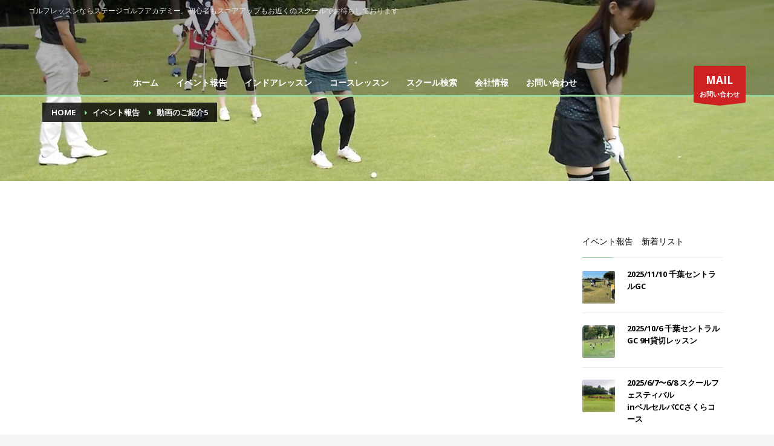

--- FILE ---
content_type: text/html; charset=UTF-8
request_url: https://sga.jp/2899/
body_size: 65393
content:
<!DOCTYPE html>
<html lang="ja">
<head>
<meta charset="UTF-8"/>
<meta name="twitter:widgets:csp" content="on"/>
<link rel="profile" href="http://gmpg.org/xfn/11"/>
<link rel="pingback" href="https://sga.jp/sga_wpweb/xmlrpc.php"/>
<title>動画のご紹介5 &#8211; SGA</title>
<meta name='robots' content='max-image-preview:large' />
<style>img:is([sizes="auto" i], [sizes^="auto," i]) { contain-intrinsic-size: 3000px 1500px }</style>
<link rel='dns-prefetch' href='//fonts.googleapis.com' />
<link rel="alternate" type="application/rss+xml" title="SGA &raquo; フィード" href="https://sga.jp/feed/" />
<link rel="alternate" type="application/rss+xml" title="SGA &raquo; コメントフィード" href="https://sga.jp/comments/feed/" />
<script type="text/javascript">
/* <![CDATA[ */
window._wpemojiSettings = {"baseUrl":"https:\/\/s.w.org\/images\/core\/emoji\/16.0.1\/72x72\/","ext":".png","svgUrl":"https:\/\/s.w.org\/images\/core\/emoji\/16.0.1\/svg\/","svgExt":".svg","source":{"concatemoji":"https:\/\/sga.jp\/sga_wpweb\/wp-includes\/js\/wp-emoji-release.min.js?ver=6.8.3"}};
/*! This file is auto-generated */
!function(s,n){var o,i,e;function c(e){try{var t={supportTests:e,timestamp:(new Date).valueOf()};sessionStorage.setItem(o,JSON.stringify(t))}catch(e){}}function p(e,t,n){e.clearRect(0,0,e.canvas.width,e.canvas.height),e.fillText(t,0,0);var t=new Uint32Array(e.getImageData(0,0,e.canvas.width,e.canvas.height).data),a=(e.clearRect(0,0,e.canvas.width,e.canvas.height),e.fillText(n,0,0),new Uint32Array(e.getImageData(0,0,e.canvas.width,e.canvas.height).data));return t.every(function(e,t){return e===a[t]})}function u(e,t){e.clearRect(0,0,e.canvas.width,e.canvas.height),e.fillText(t,0,0);for(var n=e.getImageData(16,16,1,1),a=0;a<n.data.length;a++)if(0!==n.data[a])return!1;return!0}function f(e,t,n,a){switch(t){case"flag":return n(e,"\ud83c\udff3\ufe0f\u200d\u26a7\ufe0f","\ud83c\udff3\ufe0f\u200b\u26a7\ufe0f")?!1:!n(e,"\ud83c\udde8\ud83c\uddf6","\ud83c\udde8\u200b\ud83c\uddf6")&&!n(e,"\ud83c\udff4\udb40\udc67\udb40\udc62\udb40\udc65\udb40\udc6e\udb40\udc67\udb40\udc7f","\ud83c\udff4\u200b\udb40\udc67\u200b\udb40\udc62\u200b\udb40\udc65\u200b\udb40\udc6e\u200b\udb40\udc67\u200b\udb40\udc7f");case"emoji":return!a(e,"\ud83e\udedf")}return!1}function g(e,t,n,a){var r="undefined"!=typeof WorkerGlobalScope&&self instanceof WorkerGlobalScope?new OffscreenCanvas(300,150):s.createElement("canvas"),o=r.getContext("2d",{willReadFrequently:!0}),i=(o.textBaseline="top",o.font="600 32px Arial",{});return e.forEach(function(e){i[e]=t(o,e,n,a)}),i}function t(e){var t=s.createElement("script");t.src=e,t.defer=!0,s.head.appendChild(t)}"undefined"!=typeof Promise&&(o="wpEmojiSettingsSupports",i=["flag","emoji"],n.supports={everything:!0,everythingExceptFlag:!0},e=new Promise(function(e){s.addEventListener("DOMContentLoaded",e,{once:!0})}),new Promise(function(t){var n=function(){try{var e=JSON.parse(sessionStorage.getItem(o));if("object"==typeof e&&"number"==typeof e.timestamp&&(new Date).valueOf()<e.timestamp+604800&&"object"==typeof e.supportTests)return e.supportTests}catch(e){}return null}();if(!n){if("undefined"!=typeof Worker&&"undefined"!=typeof OffscreenCanvas&&"undefined"!=typeof URL&&URL.createObjectURL&&"undefined"!=typeof Blob)try{var e="postMessage("+g.toString()+"("+[JSON.stringify(i),f.toString(),p.toString(),u.toString()].join(",")+"));",a=new Blob([e],{type:"text/javascript"}),r=new Worker(URL.createObjectURL(a),{name:"wpTestEmojiSupports"});return void(r.onmessage=function(e){c(n=e.data),r.terminate(),t(n)})}catch(e){}c(n=g(i,f,p,u))}t(n)}).then(function(e){for(var t in e)n.supports[t]=e[t],n.supports.everything=n.supports.everything&&n.supports[t],"flag"!==t&&(n.supports.everythingExceptFlag=n.supports.everythingExceptFlag&&n.supports[t]);n.supports.everythingExceptFlag=n.supports.everythingExceptFlag&&!n.supports.flag,n.DOMReady=!1,n.readyCallback=function(){n.DOMReady=!0}}).then(function(){return e}).then(function(){var e;n.supports.everything||(n.readyCallback(),(e=n.source||{}).concatemoji?t(e.concatemoji):e.wpemoji&&e.twemoji&&(t(e.twemoji),t(e.wpemoji)))}))}((window,document),window._wpemojiSettings);
/* ]]> */
</script>
<link rel='stylesheet' id='zn_all_g_fonts-css' href='//fonts.googleapis.com/css?family=Dosis%3A300%2Cregular%2C700%7COpen+Sans%3A300%2Cregular%2C700&#038;ver=6.8.3' type='text/css' media='all' />
<style id='wp-emoji-styles-inline-css' type='text/css'>
img.wp-smiley, img.emoji {
display: inline !important;
border: none !important;
box-shadow: none !important;
height: 1em !important;
width: 1em !important;
margin: 0 0.07em !important;
vertical-align: -0.1em !important;
background: none !important;
padding: 0 !important;
}
</style>
<!-- <link rel='stylesheet' id='wp-block-library-css' href='https://sga.jp/sga_wpweb/wp-includes/css/dist/block-library/style.min.css?ver=6.8.3' type='text/css' media='all' /> -->
<link rel="stylesheet" type="text/css" href="//sga.jp/sga_wpweb/wp-content/cache/wpfc-minified/ln569o1k/e7pno.css" media="all"/>
<style id='classic-theme-styles-inline-css' type='text/css'>
/*! This file is auto-generated */
.wp-block-button__link{color:#fff;background-color:#32373c;border-radius:9999px;box-shadow:none;text-decoration:none;padding:calc(.667em + 2px) calc(1.333em + 2px);font-size:1.125em}.wp-block-file__button{background:#32373c;color:#fff;text-decoration:none}
</style>
<style id='global-styles-inline-css' type='text/css'>
:root{--wp--preset--aspect-ratio--square: 1;--wp--preset--aspect-ratio--4-3: 4/3;--wp--preset--aspect-ratio--3-4: 3/4;--wp--preset--aspect-ratio--3-2: 3/2;--wp--preset--aspect-ratio--2-3: 2/3;--wp--preset--aspect-ratio--16-9: 16/9;--wp--preset--aspect-ratio--9-16: 9/16;--wp--preset--color--black: #000000;--wp--preset--color--cyan-bluish-gray: #abb8c3;--wp--preset--color--white: #ffffff;--wp--preset--color--pale-pink: #f78da7;--wp--preset--color--vivid-red: #cf2e2e;--wp--preset--color--luminous-vivid-orange: #ff6900;--wp--preset--color--luminous-vivid-amber: #fcb900;--wp--preset--color--light-green-cyan: #7bdcb5;--wp--preset--color--vivid-green-cyan: #00d084;--wp--preset--color--pale-cyan-blue: #8ed1fc;--wp--preset--color--vivid-cyan-blue: #0693e3;--wp--preset--color--vivid-purple: #9b51e0;--wp--preset--gradient--vivid-cyan-blue-to-vivid-purple: linear-gradient(135deg,rgba(6,147,227,1) 0%,rgb(155,81,224) 100%);--wp--preset--gradient--light-green-cyan-to-vivid-green-cyan: linear-gradient(135deg,rgb(122,220,180) 0%,rgb(0,208,130) 100%);--wp--preset--gradient--luminous-vivid-amber-to-luminous-vivid-orange: linear-gradient(135deg,rgba(252,185,0,1) 0%,rgba(255,105,0,1) 100%);--wp--preset--gradient--luminous-vivid-orange-to-vivid-red: linear-gradient(135deg,rgba(255,105,0,1) 0%,rgb(207,46,46) 100%);--wp--preset--gradient--very-light-gray-to-cyan-bluish-gray: linear-gradient(135deg,rgb(238,238,238) 0%,rgb(169,184,195) 100%);--wp--preset--gradient--cool-to-warm-spectrum: linear-gradient(135deg,rgb(74,234,220) 0%,rgb(151,120,209) 20%,rgb(207,42,186) 40%,rgb(238,44,130) 60%,rgb(251,105,98) 80%,rgb(254,248,76) 100%);--wp--preset--gradient--blush-light-purple: linear-gradient(135deg,rgb(255,206,236) 0%,rgb(152,150,240) 100%);--wp--preset--gradient--blush-bordeaux: linear-gradient(135deg,rgb(254,205,165) 0%,rgb(254,45,45) 50%,rgb(107,0,62) 100%);--wp--preset--gradient--luminous-dusk: linear-gradient(135deg,rgb(255,203,112) 0%,rgb(199,81,192) 50%,rgb(65,88,208) 100%);--wp--preset--gradient--pale-ocean: linear-gradient(135deg,rgb(255,245,203) 0%,rgb(182,227,212) 50%,rgb(51,167,181) 100%);--wp--preset--gradient--electric-grass: linear-gradient(135deg,rgb(202,248,128) 0%,rgb(113,206,126) 100%);--wp--preset--gradient--midnight: linear-gradient(135deg,rgb(2,3,129) 0%,rgb(40,116,252) 100%);--wp--preset--font-size--small: 13px;--wp--preset--font-size--medium: 20px;--wp--preset--font-size--large: 36px;--wp--preset--font-size--x-large: 42px;--wp--preset--spacing--20: 0.44rem;--wp--preset--spacing--30: 0.67rem;--wp--preset--spacing--40: 1rem;--wp--preset--spacing--50: 1.5rem;--wp--preset--spacing--60: 2.25rem;--wp--preset--spacing--70: 3.38rem;--wp--preset--spacing--80: 5.06rem;--wp--preset--shadow--natural: 6px 6px 9px rgba(0, 0, 0, 0.2);--wp--preset--shadow--deep: 12px 12px 50px rgba(0, 0, 0, 0.4);--wp--preset--shadow--sharp: 6px 6px 0px rgba(0, 0, 0, 0.2);--wp--preset--shadow--outlined: 6px 6px 0px -3px rgba(255, 255, 255, 1), 6px 6px rgba(0, 0, 0, 1);--wp--preset--shadow--crisp: 6px 6px 0px rgba(0, 0, 0, 1);}:where(.is-layout-flex){gap: 0.5em;}:where(.is-layout-grid){gap: 0.5em;}body .is-layout-flex{display: flex;}.is-layout-flex{flex-wrap: wrap;align-items: center;}.is-layout-flex > :is(*, div){margin: 0;}body .is-layout-grid{display: grid;}.is-layout-grid > :is(*, div){margin: 0;}:where(.wp-block-columns.is-layout-flex){gap: 2em;}:where(.wp-block-columns.is-layout-grid){gap: 2em;}:where(.wp-block-post-template.is-layout-flex){gap: 1.25em;}:where(.wp-block-post-template.is-layout-grid){gap: 1.25em;}.has-black-color{color: var(--wp--preset--color--black) !important;}.has-cyan-bluish-gray-color{color: var(--wp--preset--color--cyan-bluish-gray) !important;}.has-white-color{color: var(--wp--preset--color--white) !important;}.has-pale-pink-color{color: var(--wp--preset--color--pale-pink) !important;}.has-vivid-red-color{color: var(--wp--preset--color--vivid-red) !important;}.has-luminous-vivid-orange-color{color: var(--wp--preset--color--luminous-vivid-orange) !important;}.has-luminous-vivid-amber-color{color: var(--wp--preset--color--luminous-vivid-amber) !important;}.has-light-green-cyan-color{color: var(--wp--preset--color--light-green-cyan) !important;}.has-vivid-green-cyan-color{color: var(--wp--preset--color--vivid-green-cyan) !important;}.has-pale-cyan-blue-color{color: var(--wp--preset--color--pale-cyan-blue) !important;}.has-vivid-cyan-blue-color{color: var(--wp--preset--color--vivid-cyan-blue) !important;}.has-vivid-purple-color{color: var(--wp--preset--color--vivid-purple) !important;}.has-black-background-color{background-color: var(--wp--preset--color--black) !important;}.has-cyan-bluish-gray-background-color{background-color: var(--wp--preset--color--cyan-bluish-gray) !important;}.has-white-background-color{background-color: var(--wp--preset--color--white) !important;}.has-pale-pink-background-color{background-color: var(--wp--preset--color--pale-pink) !important;}.has-vivid-red-background-color{background-color: var(--wp--preset--color--vivid-red) !important;}.has-luminous-vivid-orange-background-color{background-color: var(--wp--preset--color--luminous-vivid-orange) !important;}.has-luminous-vivid-amber-background-color{background-color: var(--wp--preset--color--luminous-vivid-amber) !important;}.has-light-green-cyan-background-color{background-color: var(--wp--preset--color--light-green-cyan) !important;}.has-vivid-green-cyan-background-color{background-color: var(--wp--preset--color--vivid-green-cyan) !important;}.has-pale-cyan-blue-background-color{background-color: var(--wp--preset--color--pale-cyan-blue) !important;}.has-vivid-cyan-blue-background-color{background-color: var(--wp--preset--color--vivid-cyan-blue) !important;}.has-vivid-purple-background-color{background-color: var(--wp--preset--color--vivid-purple) !important;}.has-black-border-color{border-color: var(--wp--preset--color--black) !important;}.has-cyan-bluish-gray-border-color{border-color: var(--wp--preset--color--cyan-bluish-gray) !important;}.has-white-border-color{border-color: var(--wp--preset--color--white) !important;}.has-pale-pink-border-color{border-color: var(--wp--preset--color--pale-pink) !important;}.has-vivid-red-border-color{border-color: var(--wp--preset--color--vivid-red) !important;}.has-luminous-vivid-orange-border-color{border-color: var(--wp--preset--color--luminous-vivid-orange) !important;}.has-luminous-vivid-amber-border-color{border-color: var(--wp--preset--color--luminous-vivid-amber) !important;}.has-light-green-cyan-border-color{border-color: var(--wp--preset--color--light-green-cyan) !important;}.has-vivid-green-cyan-border-color{border-color: var(--wp--preset--color--vivid-green-cyan) !important;}.has-pale-cyan-blue-border-color{border-color: var(--wp--preset--color--pale-cyan-blue) !important;}.has-vivid-cyan-blue-border-color{border-color: var(--wp--preset--color--vivid-cyan-blue) !important;}.has-vivid-purple-border-color{border-color: var(--wp--preset--color--vivid-purple) !important;}.has-vivid-cyan-blue-to-vivid-purple-gradient-background{background: var(--wp--preset--gradient--vivid-cyan-blue-to-vivid-purple) !important;}.has-light-green-cyan-to-vivid-green-cyan-gradient-background{background: var(--wp--preset--gradient--light-green-cyan-to-vivid-green-cyan) !important;}.has-luminous-vivid-amber-to-luminous-vivid-orange-gradient-background{background: var(--wp--preset--gradient--luminous-vivid-amber-to-luminous-vivid-orange) !important;}.has-luminous-vivid-orange-to-vivid-red-gradient-background{background: var(--wp--preset--gradient--luminous-vivid-orange-to-vivid-red) !important;}.has-very-light-gray-to-cyan-bluish-gray-gradient-background{background: var(--wp--preset--gradient--very-light-gray-to-cyan-bluish-gray) !important;}.has-cool-to-warm-spectrum-gradient-background{background: var(--wp--preset--gradient--cool-to-warm-spectrum) !important;}.has-blush-light-purple-gradient-background{background: var(--wp--preset--gradient--blush-light-purple) !important;}.has-blush-bordeaux-gradient-background{background: var(--wp--preset--gradient--blush-bordeaux) !important;}.has-luminous-dusk-gradient-background{background: var(--wp--preset--gradient--luminous-dusk) !important;}.has-pale-ocean-gradient-background{background: var(--wp--preset--gradient--pale-ocean) !important;}.has-electric-grass-gradient-background{background: var(--wp--preset--gradient--electric-grass) !important;}.has-midnight-gradient-background{background: var(--wp--preset--gradient--midnight) !important;}.has-small-font-size{font-size: var(--wp--preset--font-size--small) !important;}.has-medium-font-size{font-size: var(--wp--preset--font-size--medium) !important;}.has-large-font-size{font-size: var(--wp--preset--font-size--large) !important;}.has-x-large-font-size{font-size: var(--wp--preset--font-size--x-large) !important;}
:where(.wp-block-post-template.is-layout-flex){gap: 1.25em;}:where(.wp-block-post-template.is-layout-grid){gap: 1.25em;}
:where(.wp-block-columns.is-layout-flex){gap: 2em;}:where(.wp-block-columns.is-layout-grid){gap: 2em;}
:root :where(.wp-block-pullquote){font-size: 1.5em;line-height: 1.6;}
</style>
<!-- <link rel='stylesheet' id='kallyas-styles-css' href='https://sga.jp/sga_wpweb/wp-content/themes/kallyas/style.css?ver=4.21.0' type='text/css' media='all' /> -->
<!-- <link rel='stylesheet' id='th-bootstrap-styles-css' href='https://sga.jp/sga_wpweb/wp-content/themes/kallyas/css/bootstrap.min.css?ver=4.21.0' type='text/css' media='all' /> -->
<!-- <link rel='stylesheet' id='th-theme-template-styles-css' href='https://sga.jp/sga_wpweb/wp-content/themes/kallyas/css/template.min.css?ver=4.21.0' type='text/css' media='all' /> -->
<!-- <link rel='stylesheet' id='zion-frontend-css' href='https://sga.jp/sga_wpweb/wp-content/themes/kallyas/framework/zion-builder/assets/css/znb_frontend.css?ver=1.2.1' type='text/css' media='all' /> -->
<!-- <link rel='stylesheet' id='2899-layout.css-css' href='https://sga.jp/sga_wpweb/wp-content/uploads/zion-builder/cache/2899-layout.css?ver=daef11846e994bc1ae8acfeb55d37d73' type='text/css' media='all' /> -->
<!-- <link rel='stylesheet' id='kallyas-child-css' href='https://sga.jp/sga_wpweb/wp-content/themes/kallyas-child/style.css?ver=4.21.0' type='text/css' media='all' /> -->
<!-- <link rel='stylesheet' id='kallyas-addon-nav-overlay-css-css' href='https://sga.jp/sga_wpweb/wp-content/plugins/kallyas-addon-nav-overlay/assets/styles.min.css?ver=1.0.10' type='text/css' media='all' /> -->
<link rel="stylesheet" type="text/css" href="//sga.jp/sga_wpweb/wp-content/cache/wpfc-minified/8bcfx7d5/e7vsl.css" media="all"/>
<!-- <link rel='stylesheet' id='th-theme-print-stylesheet-css' href='https://sga.jp/sga_wpweb/wp-content/themes/kallyas/css/print.css?ver=4.21.0' type='text/css' media='print' /> -->
<link rel="stylesheet" type="text/css" href="//sga.jp/sga_wpweb/wp-content/cache/wpfc-minified/eh2sr6u5/e7pno.css" media="print"/>
<!-- <link rel='stylesheet' id='th-theme-options-styles-css' href='//sga.jp/sga_wpweb/wp-content/uploads/zn_dynamic.css?ver=1743506302' type='text/css' media='all' /> -->
<link rel="stylesheet" type="text/css" href="//sga.jp/sga_wpweb/wp-content/cache/wpfc-minified/m9kcs3dt/e7pno.css" media="all"/>
<script src='//sga.jp/sga_wpweb/wp-content/cache/wpfc-minified/1bvhjy2k/e7pno.js' type="text/javascript"></script>
<!-- <script type="text/javascript" src="https://sga.jp/sga_wpweb/wp-includes/js/jquery/jquery.min.js?ver=3.7.1" id="jquery-core-js"></script> -->
<!-- <script type="text/javascript" src="https://sga.jp/sga_wpweb/wp-includes/js/jquery/jquery-migrate.min.js?ver=3.4.1" id="jquery-migrate-js"></script> -->
<link rel="https://api.w.org/" href="https://sga.jp/wp-json/" /><link rel="alternate" title="JSON" type="application/json" href="https://sga.jp/wp-json/wp/v2/posts/2899" /><link rel="EditURI" type="application/rsd+xml" title="RSD" href="https://sga.jp/sga_wpweb/xmlrpc.php?rsd" />
<meta name="generator" content="WordPress 6.8.3" />
<link rel="canonical" href="https://sga.jp/2899/" />
<link rel='shortlink' href='https://sga.jp/?p=2899' />
<link rel="alternate" title="oEmbed (JSON)" type="application/json+oembed" href="https://sga.jp/wp-json/oembed/1.0/embed?url=https%3A%2F%2Fsga.jp%2F2899%2F" />
<link rel="alternate" title="oEmbed (XML)" type="text/xml+oembed" href="https://sga.jp/wp-json/oembed/1.0/embed?url=https%3A%2F%2Fsga.jp%2F2899%2F&#038;format=xml" />
<meta name="theme-color"
content="#9bd7a2">
<meta name="viewport" content="width=device-width, initial-scale=1, maximum-scale=1"/>
<!--[if lte IE 8]>
<script type="text/javascript">
var $buoop = {
vs: {i: 10, f: 25, o: 12.1, s: 7, n: 9}
};
$buoop.ol = window.onload;
window.onload = function () {
try {
if ($buoop.ol) {
$buoop.ol()
}
}
catch (e) {
}
var e = document.createElement("script");
e.setAttribute("type", "text/javascript");
e.setAttribute("src", "https://browser-update.org/update.js");
document.body.appendChild(e);
};
</script>
<![endif]-->
<!-- for IE6-8 support of HTML5 elements -->
<!--[if lt IE 9]>
<script src="//html5shim.googlecode.com/svn/trunk/html5.js"></script>
<![endif]-->
<!-- Fallback for animating in viewport -->
<noscript>
<style type="text/css" media="screen">
.zn-animateInViewport {visibility: visible;}
</style>
</noscript>
<style type="text/css">.recentcomments a{display:inline !important;padding:0 !important;margin:0 !important;}</style><meta name="generator" content="Powered by Slider Revolution 6.7.35 - responsive, Mobile-Friendly Slider Plugin for WordPress with comfortable drag and drop interface." />
<!-- Generated inline styles --><style type='text/css' id='zn-inline-styles'>body #page_wrapper, body.boxed #page_wrapper {background-color:#ffffff;}.site-logo-img {max-width:none; max-height:none !important; width:auto !important; height:auto !important; }.site-logo-img {max-width:none; max-height:none !important; width:auto !important; height:auto !important; }@media (min-width: 768px) {.site-header.style14 .logo-container {background-color:rgba(255,255,255,0)}}</style><link rel="icon" href="https://sga.jp/sga_wpweb/wp-content/uploads/2019/09/cropped-sga-rogo-32x32.png" sizes="32x32" />
<link rel="icon" href="https://sga.jp/sga_wpweb/wp-content/uploads/2019/09/cropped-sga-rogo-192x192.png" sizes="192x192" />
<link rel="apple-touch-icon" href="https://sga.jp/sga_wpweb/wp-content/uploads/2019/09/cropped-sga-rogo-180x180.png" />
<meta name="msapplication-TileImage" content="https://sga.jp/sga_wpweb/wp-content/uploads/2019/09/cropped-sga-rogo-270x270.png" />
<script>function setREVStartSize(e){
//window.requestAnimationFrame(function() {
window.RSIW = window.RSIW===undefined ? window.innerWidth : window.RSIW;
window.RSIH = window.RSIH===undefined ? window.innerHeight : window.RSIH;
try {
var pw = document.getElementById(e.c).parentNode.offsetWidth,
newh;
pw = pw===0 || isNaN(pw) || (e.l=="fullwidth" || e.layout=="fullwidth") ? window.RSIW : pw;
e.tabw = e.tabw===undefined ? 0 : parseInt(e.tabw);
e.thumbw = e.thumbw===undefined ? 0 : parseInt(e.thumbw);
e.tabh = e.tabh===undefined ? 0 : parseInt(e.tabh);
e.thumbh = e.thumbh===undefined ? 0 : parseInt(e.thumbh);
e.tabhide = e.tabhide===undefined ? 0 : parseInt(e.tabhide);
e.thumbhide = e.thumbhide===undefined ? 0 : parseInt(e.thumbhide);
e.mh = e.mh===undefined || e.mh=="" || e.mh==="auto" ? 0 : parseInt(e.mh,0);
if(e.layout==="fullscreen" || e.l==="fullscreen")
newh = Math.max(e.mh,window.RSIH);
else{
e.gw = Array.isArray(e.gw) ? e.gw : [e.gw];
for (var i in e.rl) if (e.gw[i]===undefined || e.gw[i]===0) e.gw[i] = e.gw[i-1];
e.gh = e.el===undefined || e.el==="" || (Array.isArray(e.el) && e.el.length==0)? e.gh : e.el;
e.gh = Array.isArray(e.gh) ? e.gh : [e.gh];
for (var i in e.rl) if (e.gh[i]===undefined || e.gh[i]===0) e.gh[i] = e.gh[i-1];
var nl = new Array(e.rl.length),
ix = 0,
sl;
e.tabw = e.tabhide>=pw ? 0 : e.tabw;
e.thumbw = e.thumbhide>=pw ? 0 : e.thumbw;
e.tabh = e.tabhide>=pw ? 0 : e.tabh;
e.thumbh = e.thumbhide>=pw ? 0 : e.thumbh;
for (var i in e.rl) nl[i] = e.rl[i]<window.RSIW ? 0 : e.rl[i];
sl = nl[0];
for (var i in nl) if (sl>nl[i] && nl[i]>0) { sl = nl[i]; ix=i;}
var m = pw>(e.gw[ix]+e.tabw+e.thumbw) ? 1 : (pw-(e.tabw+e.thumbw)) / (e.gw[ix]);
newh =  (e.gh[ix] * m) + (e.tabh + e.thumbh);
}
var el = document.getElementById(e.c);
if (el!==null && el) el.style.height = newh+"px";
el = document.getElementById(e.c+"_wrapper");
if (el!==null && el) {
el.style.height = newh+"px";
el.style.display = "block";
}
} catch(e){
console.log("Failure at Presize of Slider:" + e)
}
//});
};</script>
<script async src="https://www.googletagmanager.com/gtag/js?id=UA-43486976-1"></script>
<script>
window.dataLayer = window.dataLayer || [];
function gtag(){dataLayer.push(arguments);}
gtag('js', new Date());
gtag('config', 'UA-43486976-1');
</script></head>
<body  class="wp-singular post-template-default single single-post postid-2899 single-format-video wp-theme-kallyas wp-child-theme-kallyas-child res1170 kl-sticky-header kl-skin--light" itemscope="itemscope" itemtype="https://schema.org/WebPage" >
<div class="login_register_stuff"></div><!-- end login register stuff -->		<div id="fb-root"></div>
<script>(function (d, s, id) {
var js, fjs = d.getElementsByTagName(s)[0];
if (d.getElementById(id)) {return;}
js = d.createElement(s); js.id = id;
js.src = "https://connect.facebook.net/en_US/sdk.js#xfbml=1&version=v3.0";
fjs.parentNode.insertBefore(js, fjs);
}(document, 'script', 'facebook-jssdk'));</script>
<div id="zn-nav-overlay" class="znNavOvr znNavOvr--layoutS1 znNavOvr--animation1 znNavOvr--theme-light">
<div class="znNavOvr-inner is-empty">
<div class="znNavOvr-menuWrapper"></div>
</div>
<a href="#" class="znNavOvr-close znNavOvr-close--trSmall" id="znNavOvr-close">
<span></span>
<svg x="0px" y="0px" width="54px" height="54px" viewBox="0 0 54 54">
<circle fill="transparent" stroke="#656e79" stroke-width="1" cx="27" cy="27" r="25" stroke-dasharray="157 157" stroke-dashoffset="157"></circle>
</svg>
</a>
</div>
<div id="page_wrapper">
<header id="header" class="site-header  style17 cta_button header--sticky header--not-sticked    headerstyle-xs--image_color  sticky-resize headerstyle--image_color site-header--absolute nav-th--light style9 sheader-sh--default"  data-original-sticky-textscheme="sh--default"  role="banner" itemscope="itemscope" itemtype="https://schema.org/WPHeader" >
<div class="site-header-wrapper sticky-top-area sticky-main-area">
<div class="site-header-top-wrapper topbar-style--custom  sh--default">
<div class="siteheader-container container">
<div class="fxb-row site-header-row site-header-top ">
<div class='fxb-col fxb fxb-start-x fxb-center-y fxb-basis-auto site-header-col-left site-header-top-left'>
<div class="sh-component kl-header-toptext kl-font-alt"><span style="color: #ebebeb;">ゴルフレッスンならステージゴルフアカデミー。初心者もスコアアップもお近くのスクールでお待ちしております</span></div>					</div>
<div class='fxb-col fxb fxb-end-x fxb-center-y fxb-basis-auto site-header-col-right site-header-top-right'>
</div>
</div><!-- /.site-header-top -->
<div class="separator site-header-separator "></div>
</div>
</div><!-- /.site-header-top-wrapper -->
<div class="kl-top-header site-header-main-wrapper clearfix    sh--default">
<div class="container siteheader-container ">
<div class='fxb-col fxb-basis-auto'>
<div class="fxb-row site-header-row site-header-main ">
<div class='fxb-col fxb fxb-start-x fxb-center-y fxb-basis-20 site-header-col-left site-header-main-left'>
</div>
<div class='fxb-col fxb fxb-center-x fxb-center-y fxb-basis-auto site-header-col-center site-header-main-center'>
</div>
<div class='fxb-col fxb fxb-end-x fxb-center-y fxb-basis-20 site-header-col-right site-header-main-right'>
<div class='fxb-col fxb fxb-end-x fxb-center-y fxb-basis-20 site-header-main-right-top'>
</div>
</div>
</div><!-- /.site-header-main -->
</div>
</div><!-- /.siteheader-container -->
</div><!-- /.site-header-main-wrapper -->
<div class="kl-main-header site-header-bottom-wrapper clearfix  sh--default">
<div class="container siteheader-container">
<div class="separator site-header-separator "></div>
<div class="fxb-row site-header-row site-header-bottom ">
<div class='fxb-col fxb fxb-start-x fxb-center-y fxb-basis-auto site-header-col-left site-header-bottom-left'>
</div>
<div class='fxb-col fxb fxb-center-x fxb-center-y fxb-basis-auto site-header-col-center site-header-bottom-center'>
<div class="sh-component main-menu-wrapper" role="navigation" itemscope="itemscope" itemtype="https://schema.org/SiteNavigationElement" >
<div class="zn-res-menuwrapper">
<a href="#" class="zn-res-trigger zn-menuBurger zn-menuBurger--4--m zn-menuBurger--anim1 " id="zn-res-trigger">
<span></span>
<span></span>
<span></span>
</a>
</div><!-- end responsive menu -->
<div id="main-menu" class="main-nav mainnav--overlay mainnav--active-text mainnav--pointer-dash nav-mm--light zn_mega_wrapper "><ul id="menu-sga-main-manu" class="main-menu main-menu-nav zn_mega_menu "><li id="menu-item-1397" class="main-menu-item menu-item menu-item-type-post_type menu-item-object-page menu-item-home menu-item-1397  main-menu-item-top  menu-item-even menu-item-depth-0"><a href="https://sga.jp/" class=" main-menu-link main-menu-link-top"><span>ホーム</span></a></li>
<li id="menu-item-1984" class="main-menu-item menu-item menu-item-type-taxonomy menu-item-object-category current-post-ancestor current-menu-parent current-post-parent menu-item-1984  main-menu-item-top  menu-item-even menu-item-depth-0"><a href="https://sga.jp/category/event-report/" class=" main-menu-link main-menu-link-top"><span>イベント報告</span></a></li>
<li id="menu-item-1398" class="main-menu-item menu-item menu-item-type-post_type menu-item-object-page menu-item-1398  main-menu-item-top  menu-item-even menu-item-depth-0"><a href="https://sga.jp/sga-indoor/" class=" main-menu-link main-menu-link-top"><span>インドアレッスン</span></a></li>
<li id="menu-item-1399" class="main-menu-item menu-item menu-item-type-post_type menu-item-object-page menu-item-1399  main-menu-item-top  menu-item-even menu-item-depth-0"><a href="https://sga.jp/sga-course/" class=" main-menu-link main-menu-link-top"><span>コースレッスン</span></a></li>
<li id="menu-item-1400" class="main-menu-item menu-item menu-item-type-post_type menu-item-object-page menu-item-has-children menu-item-1400  main-menu-item-top  menu-item-even menu-item-depth-0"><a href="https://sga.jp/sga-search/" class=" main-menu-link main-menu-link-top"><span>スクール検索</span></a>
<ul class="sub-menu clearfix">
<li id="menu-item-2216" class="main-menu-item menu-item menu-item-type-custom menu-item-object-custom menu-item-2216  main-menu-item-sub  menu-item-odd menu-item-depth-1"><a href="https://sga.jp/sga-search/#hokkaido" class=" main-menu-link main-menu-link-sub"><span>北海道地区</span></a></li>
<li id="menu-item-2217" class="main-menu-item menu-item menu-item-type-custom menu-item-object-custom menu-item-2217  main-menu-item-sub  menu-item-odd menu-item-depth-1"><a href="https://sga.jp/sga-search/#tohoku" class=" main-menu-link main-menu-link-sub"><span>東北地区</span></a></li>
<li id="menu-item-2218" class="main-menu-item menu-item menu-item-type-custom menu-item-object-custom menu-item-2218  main-menu-item-sub  menu-item-odd menu-item-depth-1"><a href="https://sga.jp/sga-search/#tokyo" class=" main-menu-link main-menu-link-sub"><span>関東地区 東京</span></a></li>
<li id="menu-item-2219" class="main-menu-item menu-item menu-item-type-custom menu-item-object-custom menu-item-2219  main-menu-item-sub  menu-item-odd menu-item-depth-1"><a href="https://sga.jp/sga-search/#kanagawa" class=" main-menu-link main-menu-link-sub"><span>関東地区 神奈川</span></a></li>
<li id="menu-item-2220" class="main-menu-item menu-item menu-item-type-custom menu-item-object-custom menu-item-2220  main-menu-item-sub  menu-item-odd menu-item-depth-1"><a href="https://sga.jp/sga-search/#saitama" class=" main-menu-link main-menu-link-sub"><span>関東地区 埼玉</span></a></li>
<li id="menu-item-2221" class="main-menu-item menu-item menu-item-type-custom menu-item-object-custom menu-item-2221  main-menu-item-sub  menu-item-odd menu-item-depth-1"><a href="https://sga.jp/sga-search/#chiba" class=" main-menu-link main-menu-link-sub"><span>関東地区 千葉</span></a></li>
<li id="menu-item-2222" class="main-menu-item menu-item menu-item-type-custom menu-item-object-custom menu-item-2222  main-menu-item-sub  menu-item-odd menu-item-depth-1"><a href="https://sga.jp/sga-search/#chubu-hokuriku" class=" main-menu-link main-menu-link-sub"><span>中部・北陸地区</span></a></li>
<li id="menu-item-2223" class="main-menu-item menu-item menu-item-type-custom menu-item-object-custom menu-item-2223  main-menu-item-sub  menu-item-odd menu-item-depth-1"><a href="https://sga.jp/sga-search/#kinki" class=" main-menu-link main-menu-link-sub"><span>近畿地区</span></a></li>
<li id="menu-item-2224" class="main-menu-item menu-item menu-item-type-custom menu-item-object-custom menu-item-2224  main-menu-item-sub  menu-item-odd menu-item-depth-1"><a href="https://sga.jp/sga-search/#chugoku" class=" main-menu-link main-menu-link-sub"><span>中国地区</span></a></li>
<li id="menu-item-2225" class="main-menu-item menu-item menu-item-type-custom menu-item-object-custom menu-item-2225  main-menu-item-sub  menu-item-odd menu-item-depth-1"><a href="https://sga.jp/sga-search/#kyushu" class=" main-menu-link main-menu-link-sub"><span>九州地区</span></a></li>
</ul>
</li>
<li id="menu-item-1401" class="main-menu-item menu-item menu-item-type-post_type menu-item-object-page menu-item-has-children menu-item-1401  main-menu-item-top  menu-item-even menu-item-depth-0"><a href="https://sga.jp/sga-company/" class=" main-menu-link main-menu-link-top"><span>会社情報</span></a>
<ul class="sub-menu clearfix">
<li id="menu-item-2230" class="main-menu-item menu-item menu-item-type-custom menu-item-object-custom menu-item-2230  main-menu-item-sub  menu-item-odd menu-item-depth-1"><a href="https://sga.jp/sga-company/" class=" main-menu-link main-menu-link-sub"><span>会社概要</span></a></li>
<li id="menu-item-2229" class="main-menu-item menu-item menu-item-type-custom menu-item-object-custom menu-item-2229  main-menu-item-sub  menu-item-odd menu-item-depth-1"><a href="https://sga.jp/sga-company/#access" class=" main-menu-link main-menu-link-sub"><span>アクセスマップ</span></a></li>
</ul>
</li>
<li id="menu-item-2451" class="main-menu-item menu-item menu-item-type-post_type menu-item-object-page menu-item-2451  main-menu-item-top  menu-item-even menu-item-depth-0"><a href="https://sga.jp/sga-contact/" class=" main-menu-link main-menu-link-top"><span>お問い合わせ</span></a></li>
</ul></div>		</div>
<!-- end main_menu -->
</div>
<div class='fxb-col fxb fxb-end-x fxb-center-y fxb-basis-auto site-header-col-right site-header-bottom-right'>
<a href="https://sga.jp/sga-contact/"  id="ctabutton"  class="sh-component ctabutton kl-cta-ribbon " title="お問い合わせ" target="_self"  itemprop="url" ><strong>MAIL</strong>お問い合わせ<svg version="1.1" class="trisvg" xmlns="http://www.w3.org/2000/svg" xmlns:xlink="http://www.w3.org/1999/xlink" x="0px" y="0px" preserveAspectRatio="none" width="14px" height="5px" viewBox="0 0 14.017 5.006" enable-background="new 0 0 14.017 5.006" xml:space="preserve"><path fill-rule="evenodd" clip-rule="evenodd" d="M14.016,0L7.008,5.006L0,0H14.016z"></path></svg></a>			</div>
</div><!-- /.site-header-bottom -->
</div>
</div><!-- /.site-header-bottom-wrapper -->
</div><!-- /.site-header-wrapper -->
</header>
<div id="page_header" class="page-subheader page-subheader--auto page-subheader--inherit-hp uh_evnt_headimage  psubhead-stheader--absolute sh-tcolor--light">
<div class="bgback"></div>
<div class="th-sparkles"></div>
<!-- DEFAULT HEADER STYLE -->
<div class="ph-content-wrap">
<div class="ph-content-v-center">
<div>
<div class="container">
<div class="row">
<div class="col-sm-12">
<ul vocab="http://schema.org/" typeof="BreadcrumbList" class="breadcrumbs fixclear bread-style--black"><li property="itemListElement" typeof="ListItem"><a property="item" typeof="WebPage" href="https://sga.jp"><span property="name">Home</span></a><meta property="position" content="1"></li><li property="itemListElement" typeof="ListItem"><a property="item" typeof="WebPage" href="https://sga.jp/category/event-report/"><span property="name">イベント報告</span></a><meta property="position" content="2"></li><li>動画のご紹介5</li></ul>                            <div class="clearfix"></div>
</div>
</div>
<!-- end row -->
</div>
</div>
</div>
</div>
<div class="zn_header_bottom_style"></div></div>
<section id="content" class="site-content">
<div class="container">
<div class="row">
<!--// Main Content: page content from WP_EDITOR along with the appropriate sidebar if one specified. -->
<div class="right_sidebar col-sm-8 col-md-9 " role="main" itemprop="mainContentOfPage" >
<div id="th-content-post">
<div id="post-2899" class="kl-single-layout--modern post-2899 post type-post status-publish format-video has-post-thumbnail hentry category-event-report category-pickup post_format-post-format-video">
<div class="zn_iframe_wrap zn_post_media_container" itemprop="video" itemtype="https://schema.org/VideoObject" ><iframe title="ゴルフスイングに大事なのは体と腕の◯◯◯⁉️😁 誰でも簡単手打ち防止ドリル🎵" width="1170" height="658" src="https://www.youtube.com/embed/smoywrApPFg?feature=oembed" frameborder="0" allow="accelerometer; autoplay; clipboard-write; encrypted-media; gyroscope; picture-in-picture; web-share" referrerpolicy="strict-origin-when-cross-origin" allowfullscreen></iframe></div>
<div class="itemView clearfix eBlog kl-blog kl-blog-list-wrapper kl-blog--style-light kl-blog-link-images">
<div class="kl-blog-post" itemscope="itemscope" itemtype="https://schema.org/Blog" >
<div class="kl-blog-post-header">
<div class="kl-blog-post-details clearfix">
<div class="pull-right hg-postlove-container">
<!-- Display the postlove plugin here -->
</div>
<div class="kl-blog-post-details-author">
<div class="kl-blog-post-author-avatar"  itemprop="author" itemscope="itemscope" itemtype="https://schema.org/Person" >
</div><!-- .author-avatar -->
<div class="kl-blog-post-author-link vcard author"><span class="fn"><a href="https://sga.jp/author/ags-flog/" title="AGS-flog の投稿" rel="author">AGS-flog</a></span></div>
</div>
<div class="kl-blog-post-meta">
<span class="kl-blog-post-date updated" itemprop="datePublished" >
2021年6月10日 木曜日</span>
<span class="infSep kl-blog-post-details-sep"> / </span>
<span class="itemCategory kl-blog-post-category"> Published in  </span> <a href="https://sga.jp/category/event-report/" rel="category tag">イベント報告</a>, <a href="https://sga.jp/category/pickup/" rel="category tag">ピックアップ</a>        </div>
</div>
</div>
<!-- end itemheader -->
<h1 class="page-title kl-blog-post-title entry-title" itemprop="headline" >動画のご紹介5</h1><div class="itemBody kl-blog-post-body kl-blog-cols-1" itemprop="text" >
<!-- Blog Image -->
<!-- Blog Content -->
<figure class="wp-block-embed-youtube wp-block-embed is-type-video is-provider-youtube wp-embed-aspect-16-9 wp-has-aspect-ratio"><div class="wp-block-embed__wrapper">
</div></figure>
</div>
<!-- end item body -->
<div class="clearfix"></div>
<div class="row blog-sg-footer">
<div class="col-sm-6">
</div>
<div class="col-sm-6">
</div>
</div>
<div class="related-articles kl-blog-related">
<h3 class="rta-title kl-blog-related-title" itemprop="headline" >What you can read next</h3>
<div class="row kl-blog-related-row">
<div class="col-sm-4">
<div class="rta-post kl-blog-related-post">
<a class="kl-blog-related-post-link" href="https://sga.jp/1462/">
<img class="kl-blog-related-post-img" src="https://sga.jp/sga_wpweb/wp-content/uploads/2015/11/2015110911180000-370x240_c.jpg" width="370" height="240" alt="" title="2015110911180000"/></a>        <h5 class="kl-blog-related-post-title"><a class="kl-blog-related-post-title-link" href="https://sga.jp/1462/">2015/11/9 川越グリーンクロス</a></h5>
</div>
</div>
<div class="col-sm-4">
<div class="rta-post kl-blog-related-post">
<a class="kl-blog-related-post-link" href="https://sga.jp/668/">
<img class="kl-blog-related-post-img" src="https://sga.jp/sga_wpweb/wp-content/uploads/2013/08/image4-370x240_c.jpg" width="370" height="240" alt="" title="image"/></a>        <h5 class="kl-blog-related-post-title"><a class="kl-blog-related-post-title-link" href="https://sga.jp/668/">2013/7/22  ザ・インペリアルCC</a></h5>
</div>
</div>
<div class="col-sm-4">
<div class="rta-post kl-blog-related-post">
<a class="kl-blog-related-post-link" href="https://sga.jp/1975/">
<img class="kl-blog-related-post-img" src="https://sga.jp/sga_wpweb/wp-content/uploads/2017/11/IMG_22501-370x240_c.jpg" width="370" height="240" alt="" title="IMG_2250"/></a>        <h5 class="kl-blog-related-post-title"><a class="kl-blog-related-post-title-link" href="https://sga.jp/1975/">2017/11/6 　千葉セントラルGC</a></h5>
</div>
</div>
</div>
</div>
</div><!-- /.kl-blog-post -->
</div>
<!-- End Item Layout -->
</div>
</div><!--// #th-content-post -->
</div>
<aside class=" col-sm-4 col-md-3 " role="complementary" itemscope="itemscope" itemtype="https://schema.org/WPSideBar" ><div class="zn_sidebar sidebar kl-sidebar--light element-scheme--light">			<div id="recent-posts-4" class="widget zn-sidebar-widget widget_recent_entries">			<div class="latest_posts-wgt">			<h3 class="widgettitle zn-sidebar-widget-title title">イベント報告　新着リスト</h3>			<ul class="posts latest_posts-wgt-posts">
<li class="lp-post latest_posts-wgt-post">
<a href="https://sga.jp/3171/" class="hoverBorder pull-left latest_posts-wgt-thumb"><img width="54" height="54" src="https://sga.jp/sga_wpweb/wp-content/uploads/2025/11/IMG_3251-150x150.jpeg" class="attachment-54x54 size-54x54 wp-post-image" alt="" decoding="async" loading="lazy" /></a>						<h4 class="title latest_posts-wgt-title" itemprop="headline" >
<a href="https://sga.jp/3171/" class="latest_posts-wgt-title-link" title="2025/11/10 千葉セントラルGC">
2025/11/10 千葉セントラルGC							</a></h4>
</li>
<li class="lp-post latest_posts-wgt-post">
<a href="https://sga.jp/3161/" class="hoverBorder pull-left latest_posts-wgt-thumb"><img width="54" height="54" src="https://sga.jp/sga_wpweb/wp-content/uploads/2025/10/IMG_3080-150x150.jpeg" class="attachment-54x54 size-54x54 wp-post-image" alt="" decoding="async" loading="lazy" /></a>						<h4 class="title latest_posts-wgt-title" itemprop="headline" >
<a href="https://sga.jp/3161/" class="latest_posts-wgt-title-link" title="2025/10/6 千葉セントラルGC  9H貸切レッスン">
2025/10/6 千葉セントラルGC  9H貸切レッスン							</a></h4>
</li>
<li class="lp-post latest_posts-wgt-post">
<a href="https://sga.jp/3137/" class="hoverBorder pull-left latest_posts-wgt-thumb"><img width="54" height="54" src="https://sga.jp/sga_wpweb/wp-content/uploads/2025/06/IMG_2435-150x150.jpeg" class="attachment-54x54 size-54x54 wp-post-image" alt="" decoding="async" loading="lazy" /></a>						<h4 class="title latest_posts-wgt-title" itemprop="headline" >
<a href="https://sga.jp/3137/" class="latest_posts-wgt-title-link" title="2025/6/7〜6/8 スクールフェスティバル　　　　　　inベルセルバCCさくらコース">
2025/6/7〜6/8 スクールフェスティバル　　　　　　inベルセルバCCさくらコース							</a></h4>
</li>
<li class="lp-post latest_posts-wgt-post">
<a href="https://sga.jp/3111/" class="hoverBorder pull-left latest_posts-wgt-thumb"><img width="54" height="54" src="https://sga.jp/sga_wpweb/wp-content/uploads/2025/03/IMG_1945-150x150.jpeg" class="attachment-54x54 size-54x54 wp-post-image" alt="" decoding="async" loading="lazy" /></a>						<h4 class="title latest_posts-wgt-title" itemprop="headline" >
<a href="https://sga.jp/3111/" class="latest_posts-wgt-title-link" title="2025/3/17 コース貸切レッスン会in川越CC">
2025/3/17 コース貸切レッスン会in川越CC							</a></h4>
</li>
<li class="lp-post latest_posts-wgt-post">
<a href="https://sga.jp/3100/" class="hoverBorder pull-left latest_posts-wgt-thumb"><img width="54" height="54" src="https://sga.jp/sga_wpweb/wp-content/uploads/2025/03/IMG_1885-150x150.jpeg" class="attachment-54x54 size-54x54 wp-post-image" alt="" decoding="async" loading="lazy" /></a>						<h4 class="title latest_posts-wgt-title" itemprop="headline" >
<a href="https://sga.jp/3100/" class="latest_posts-wgt-title-link" title="2025/3/10 コース貸切レッスン会in川越CC">
2025/3/10 コース貸切レッスン会in川越CC							</a></h4>
</li>
<li class="lp-post latest_posts-wgt-post">
<a href="https://sga.jp/3090/" class="hoverBorder pull-left latest_posts-wgt-thumb"><img width="54" height="54" src="https://sga.jp/sga_wpweb/wp-content/uploads/2024/11/IMG_1388-150x150.jpeg" class="attachment-54x54 size-54x54 wp-post-image" alt="" decoding="async" loading="lazy" /></a>						<h4 class="title latest_posts-wgt-title" itemprop="headline" >
<a href="https://sga.jp/3090/" class="latest_posts-wgt-title-link" title="2024/11/25 千葉セントラルGC">
2024/11/25 千葉セントラルGC							</a></h4>
</li>
<li class="lp-post latest_posts-wgt-post">
<a href="https://sga.jp/3074/" class="hoverBorder pull-left latest_posts-wgt-thumb"><img width="54" height="54" src="https://sga.jp/sga_wpweb/wp-content/uploads/2024/11/IMG_1347-150x150.jpeg" class="attachment-54x54 size-54x54 wp-post-image" alt="" decoding="async" loading="lazy" /></a>						<h4 class="title latest_posts-wgt-title" itemprop="headline" >
<a href="https://sga.jp/3074/" class="latest_posts-wgt-title-link" title="2024/10/28 千葉セントラルGC">
2024/10/28 千葉セントラルGC							</a></h4>
</li>
<li class="lp-post latest_posts-wgt-post">
<a href="https://sga.jp/3058/" class="hoverBorder pull-left latest_posts-wgt-thumb"><img width="54" height="54" src="https://sga.jp/sga_wpweb/wp-content/uploads/2024/10/0fc2a892408c006bc8ed844cd5c32f5d-150x150.png" class="attachment-54x54 size-54x54 wp-post-image" alt="" decoding="async" loading="lazy" /></a>						<h4 class="title latest_posts-wgt-title" itemprop="headline" >
<a href="https://sga.jp/3058/" class="latest_posts-wgt-title-link" title="2024/10/7 コース貸切レッスンin千葉セントラルGC">
2024/10/7 コース貸切レッスンin千葉セントラルGC							</a></h4>
</li>
<li class="lp-post latest_posts-wgt-post">
<a href="https://sga.jp/3044/" class="hoverBorder pull-left latest_posts-wgt-thumb"><img width="54" height="54" src="https://sga.jp/sga_wpweb/wp-content/uploads/2024/06/IMG_0276-150x150.jpeg" class="attachment-54x54 size-54x54 wp-post-image" alt="" decoding="async" loading="lazy" /></a>						<h4 class="title latest_posts-wgt-title" itemprop="headline" >
<a href="https://sga.jp/3044/" class="latest_posts-wgt-title-link" title="2024 スクールフェスティバル">
2024 スクールフェスティバル							</a></h4>
</li>
<li class="lp-post latest_posts-wgt-post">
<a href="https://sga.jp/3033/" class="hoverBorder pull-left latest_posts-wgt-thumb"><img width="54" height="54" src="https://sga.jp/sga_wpweb/wp-content/uploads/2024/04/IMG_9641-150x150.jpeg" class="attachment-54x54 size-54x54 wp-post-image" alt="" decoding="async" loading="lazy" /></a>						<h4 class="title latest_posts-wgt-title" itemprop="headline" >
<a href="https://sga.jp/3033/" class="latest_posts-wgt-title-link" title="2024/4/15 川越CC">
2024/4/15 川越CC							</a></h4>
</li>
<li class="lp-post latest_posts-wgt-post">
<a href="https://sga.jp/2963/" class="hoverBorder pull-left latest_posts-wgt-thumb"><img width="54" height="54" src="https://sga.jp/sga_wpweb/wp-content/uploads/2020/12/sga-movie-title-150x150.jpg" class="attachment-54x54 size-54x54 wp-post-image" alt="" decoding="async" loading="lazy" /></a>						<h4 class="title latest_posts-wgt-title" itemprop="headline" >
<a href="https://sga.jp/2963/" class="latest_posts-wgt-title-link" title="ゴルフ練習器具">
ゴルフ練習器具							</a></h4>
</li>
<li class="lp-post latest_posts-wgt-post">
<a href="https://sga.jp/2911/" class="hoverBorder pull-left latest_posts-wgt-thumb"><img width="54" height="54" src="https://sga.jp/sga_wpweb/wp-content/uploads/2022/06/BF02B14D-B683-4B8B-B4B6-378CC7A7762E-150x150.jpeg" class="attachment-54x54 size-54x54 wp-post-image" alt="" decoding="async" loading="lazy" /></a>						<h4 class="title latest_posts-wgt-title" itemprop="headline" >
<a href="https://sga.jp/2911/" class="latest_posts-wgt-title-link" title="2022/6/4 ベルセルバCC">
2022/6/4 ベルセルバCC							</a></h4>
</li>
</ul>
</div>			</div>			<div id="archives-3" class="widget zn-sidebar-widget widget_archive"><h3 class="widgettitle zn-sidebar-widget-title title">月別</h3>			<select name="archive-dropdown"
onchange='document.location.href=this.options[this.selectedIndex].value;'>
<option value="">Select Month</option>
<option value='https://sga.jp/date/2025/11/'> 2025年11月 </option>
<option value='https://sga.jp/date/2025/10/'> 2025年10月 </option>
<option value='https://sga.jp/date/2025/06/'> 2025年6月 </option>
<option value='https://sga.jp/date/2025/03/'> 2025年3月 </option>
<option value='https://sga.jp/date/2024/11/'> 2024年11月 </option>
<option value='https://sga.jp/date/2024/10/'> 2024年10月 </option>
<option value='https://sga.jp/date/2024/06/'> 2024年6月 </option>
<option value='https://sga.jp/date/2024/04/'> 2024年4月 </option>
<option value='https://sga.jp/date/2023/08/'> 2023年8月 </option>
<option value='https://sga.jp/date/2022/06/'> 2022年6月 </option>
<option value='https://sga.jp/date/2021/06/'> 2021年6月 </option>
<option value='https://sga.jp/date/2021/05/'> 2021年5月 </option>
<option value='https://sga.jp/date/2021/04/'> 2021年4月 </option>
<option value='https://sga.jp/date/2020/12/'> 2020年12月 </option>
<option value='https://sga.jp/date/2020/01/'> 2020年1月 </option>
<option value='https://sga.jp/date/2019/12/'> 2019年12月 </option>
<option value='https://sga.jp/date/2019/10/'> 2019年10月 </option>
<option value='https://sga.jp/date/2019/09/'> 2019年9月 </option>
<option value='https://sga.jp/date/2019/06/'> 2019年6月 </option>
<option value='https://sga.jp/date/2019/04/'> 2019年4月 </option>
<option value='https://sga.jp/date/2019/03/'> 2019年3月 </option>
<option value='https://sga.jp/date/2019/01/'> 2019年1月 </option>
<option value='https://sga.jp/date/2018/11/'> 2018年11月 </option>
<option value='https://sga.jp/date/2018/10/'> 2018年10月 </option>
<option value='https://sga.jp/date/2018/09/'> 2018年9月 </option>
<option value='https://sga.jp/date/2018/07/'> 2018年7月 </option>
<option value='https://sga.jp/date/2018/06/'> 2018年6月 </option>
<option value='https://sga.jp/date/2018/04/'> 2018年4月 </option>
<option value='https://sga.jp/date/2018/03/'> 2018年3月 </option>
<option value='https://sga.jp/date/2017/11/'> 2017年11月 </option>
<option value='https://sga.jp/date/2017/10/'> 2017年10月 </option>
<option value='https://sga.jp/date/2017/07/'> 2017年7月 </option>
<option value='https://sga.jp/date/2017/06/'> 2017年6月 </option>
<option value='https://sga.jp/date/2017/04/'> 2017年4月 </option>
<option value='https://sga.jp/date/2017/03/'> 2017年3月 </option>
<option value='https://sga.jp/date/2016/11/'> 2016年11月 </option>
<option value='https://sga.jp/date/2016/10/'> 2016年10月 </option>
<option value='https://sga.jp/date/2016/09/'> 2016年9月 </option>
<option value='https://sga.jp/date/2016/07/'> 2016年7月 </option>
<option value='https://sga.jp/date/2016/06/'> 2016年6月 </option>
<option value='https://sga.jp/date/2016/05/'> 2016年5月 </option>
<option value='https://sga.jp/date/2016/04/'> 2016年4月 </option>
<option value='https://sga.jp/date/2016/03/'> 2016年3月 </option>
<option value='https://sga.jp/date/2015/11/'> 2015年11月 </option>
<option value='https://sga.jp/date/2015/10/'> 2015年10月 </option>
<option value='https://sga.jp/date/2015/09/'> 2015年9月 </option>
<option value='https://sga.jp/date/2015/07/'> 2015年7月 </option>
<option value='https://sga.jp/date/2015/05/'> 2015年5月 </option>
<option value='https://sga.jp/date/2015/04/'> 2015年4月 </option>
<option value='https://sga.jp/date/2015/03/'> 2015年3月 </option>
<option value='https://sga.jp/date/2014/12/'> 2014年12月 </option>
<option value='https://sga.jp/date/2014/11/'> 2014年11月 </option>
<option value='https://sga.jp/date/2014/10/'> 2014年10月 </option>
<option value='https://sga.jp/date/2014/09/'> 2014年9月 </option>
<option value='https://sga.jp/date/2014/07/'> 2014年7月 </option>
<option value='https://sga.jp/date/2014/06/'> 2014年6月 </option>
<option value='https://sga.jp/date/2014/05/'> 2014年5月 </option>
<option value='https://sga.jp/date/2014/04/'> 2014年4月 </option>
<option value='https://sga.jp/date/2014/03/'> 2014年3月 </option>
<option value='https://sga.jp/date/2013/12/'> 2013年12月 </option>
<option value='https://sga.jp/date/2013/11/'> 2013年11月 </option>
<option value='https://sga.jp/date/2013/10/'> 2013年10月 </option>
<option value='https://sga.jp/date/2013/09/'> 2013年9月 </option>
<option value='https://sga.jp/date/2013/08/'> 2013年8月 </option>
<option value='https://sga.jp/date/2013/07/'> 2013年7月 </option>
<option value='https://sga.jp/date/2013/06/'> 2013年6月 </option>
</select>
</div></div></aside>			</div>
</div>
</section><!--// #content -->
<div class="znpb-footer-smart-area" >		<section class="zn_section eluidcefecff6     section-sidemargins    zn_section--relative section--no " id="eluidcefecff6"  >
<div class="zn-bgSource "  ><div class="zn-bgSource-image" style="background-image:url(https://sga.jp/sga_wpweb/wp-content/uploads/2019/03/footer_pic.png);background-repeat:repeat-x;background-position:center top;background-size:cover;background-attachment:scroll"></div></div>
<div class="zn_section_size container zn-section-height--auto zn-section-content_algn--top ">
<div class="row ">
<div class="eluid9383550f            col-md-12 col-sm-12   znColumnElement"  id="eluid9383550f" >
<div class="znColumnElement-innerWrapper-eluid9383550f znColumnElement-innerWrapper znColumnElement-innerWrapper--valign-top znColumnElement-innerWrapper--halign-left " >
<div class="znColumnElement-innerContent">					<div class="th-spacer clearfix eluidc1f51ee6     "></div>				</div>
</div>
</div>
<div class="eluid4b44c551            col-md-12 col-sm-12   znColumnElement"  id="eluid4b44c551" >
<div class="znColumnElement-innerWrapper-eluid4b44c551 znColumnElement-innerWrapper znColumnElement-innerWrapper--valign-top znColumnElement-innerWrapper--halign-left " >
<div class="znColumnElement-innerContent">					<div class="zn_text_box eluid3bb60dd2  zn_text_box-light element-scheme--light" ><p style="text-align: center;"><span style="font-family: Noto Serif JP; font-size: 26px; color: #ffffff;">それは、わくわくするゴルフライフの始まりです</span></p>
</div>				</div>
</div>
</div>
</div>
</div>
</section>
<section class="zn_section eluid3f1a941c     section-sidemargins    section--no " id="eluid3f1a941c"  >
<div class="zn_section_size container zn-section-height--auto zn-section-content_algn--top ">
<div class="row ">
<div class="eluidc2fe10e1            col-md-1-5 col-sm-1-5   znColumnElement"  id="eluidc2fe10e1" >
<div class="znColumnElement-innerWrapper-eluidc2fe10e1 znColumnElement-innerWrapper znColumnElement-innerWrapper--valign-center znColumnElement-innerWrapper--halign-left " >
<div class="znColumnElement-innerContent">					<div class="image-boxes imgbox-simple eluide1d47979   image-boxes-cover-fit-img" ><a href="https://sga.jp"  class="image-boxes-link imgboxes-wrapper u-mb-0  " title="ステージゴルフアカデミー" target="_self"  itemprop="url" ><div class="image-boxes-img-wrapper img-align-center"><img class="image-boxes-img img-responsive cover-fit-img" src="https://sga.jp/sga_wpweb/wp-content/uploads/2019/03/sga_rogo.png"   alt=""  title="sga_rogo" /></div></a></div>				</div>
</div>
</div>
<div class="eluid218d6f07            col-md-2 col-sm-2   znColumnElement"  id="eluid218d6f07" >
<div class="znColumnElement-innerWrapper-eluid218d6f07 znColumnElement-innerWrapper znColumnElement-innerWrapper--valign-top znColumnElement-innerWrapper--halign-left " >
<div class="znColumnElement-innerContent">					<div class="kl-title-block clearfix tbk--text- tbk--left text-left tbk-symbol--  tbk-icon-pos--after-title eluid3f5adfe2 " ><h3 class="tbk__title" itemprop="headline" >MENU</h3></div><div class="elm-custommenu clearfix eluid985d7839  text-left elm-custommenu--normal" ><ul id="eluid985d7839" class="elm-cmlist clearfix elm-cmlist--skin-light element-scheme--light zn_dummy_value elm-cmlist--normal nav-with-smooth-scroll"><li id="menu-item-2238" class="menu-item menu-item-type-post_type menu-item-object-page menu-item-home menu-item-2238"><a href="https://sga.jp/"><span>ホーム</span></a></li>
<li id="menu-item-2239" class="menu-item menu-item-type-taxonomy menu-item-object-category current-post-ancestor current-menu-parent current-post-parent menu-item-2239"><a href="https://sga.jp/category/event-report/"><span>イベント報告</span></a></li>
<li id="menu-item-2237" class="menu-item menu-item-type-post_type menu-item-object-page menu-item-2237"><a href="https://sga.jp/sga-indoor/"><span>インドアレッスン</span></a></li>
<li id="menu-item-2236" class="menu-item menu-item-type-post_type menu-item-object-page menu-item-2236"><a href="https://sga.jp/sga-course/"><span>コースレッスン</span></a></li>
<li id="menu-item-2234" class="menu-item menu-item-type-post_type menu-item-object-page menu-item-2234"><a href="https://sga.jp/sga-search/"><span>スクール検索</span></a></li>
<li id="menu-item-2235" class="menu-item menu-item-type-post_type menu-item-object-page menu-item-2235"><a href="https://sga.jp/sga-company/"><span>会社情報</span></a></li>
<li id="menu-item-2233" class="menu-item menu-item-type-post_type menu-item-object-page menu-item-2233"><a href="https://sga.jp/sga-contact/"><span>お問い合わせ</span></a></li>
</ul></div>				</div>
</div>
</div>
<div class="eluidfe0ede5e            col-md-4 col-sm-4   znColumnElement"  id="eluidfe0ede5e" >
<div class="znColumnElement-innerWrapper-eluidfe0ede5e znColumnElement-innerWrapper znColumnElement-innerWrapper--valign-top znColumnElement-innerWrapper--halign-left " >
<div class="znColumnElement-innerContent">					<div class="kl-title-block clearfix tbk--text- tbk--left text-left tbk-symbol--  tbk-icon-pos--after-title eluidc4b94ead " ><h3 class="tbk__title" itemprop="headline" >株式会社ステージゴルフアカデミー</h3><h4 class="tbk__subtitle" itemprop="alternativeHeadline" >住所：〒112-0011 東京都文京区千石4-26-8 2F<br>
お電話：03-3947-7801<br>
F A X  ：03-3947-7890<br>
営業時間：10：00〜19：00 <br></h4></div>				</div>
</div>
</div>
<div class="eluid2f4224e4            col-md-1-5 col-sm-1-5   znColumnElement"  id="eluid2f4224e4" >
<div class="znColumnElement-innerWrapper-eluid2f4224e4 znColumnElement-innerWrapper znColumnElement-innerWrapper--valign-top znColumnElement-innerWrapper--halign-left " >
<div class="znColumnElement-innerContent">					<div class="kl-title-block clearfix tbk--text- tbk--left text-left tbk-symbol--  tbk-icon-pos--after-title eluid6f343298 " ><h3 class="tbk__title" itemprop="headline" >FOLLOW US</h3></div><div class="elm-socialicons eluid29ef703b  text-left sc-icon--left elm-socialicons--light element-scheme--light" ><ul class="elm-social-icons sc--clean sh--rounded sc-lay--normal clearfix"><li class="elm-social-icons-item"><a href="https://www.instagram.com/stage_golf_academy/?utm_source=qr"  class="elm-sc-link elm-sc-icon-0" title="インスタグラム" target="_blank" rel="noopener" itemprop="url" ><span class="elm-sc-icon " data-zniconfam="kl-social-icons" data-zn_icon=""></span></a><div class="clearfix"></div></li><li class="elm-social-icons-item"><a href="http://www.youtube.com/channel/UCc12RymTDeze3tYbJrosZug"  class="elm-sc-link elm-sc-icon-1" title="ユーチューブチャンネル" target="_blank" rel="noopener" itemprop="url" ><span class="elm-sc-icon " data-zniconfam="kl-social-icons" data-zn_icon=""></span></a><div class="clearfix"></div></li></ul></div><div class="kl-title-block clearfix tbk--text- tbk--left text-left tbk-symbol--  tbk-icon-pos--after-title eluid31c57168 " ><h3 class="tbk__title" itemprop="headline" >SGA Golf School</h3><h4 class="tbk__subtitle" itemprop="alternativeHeadline" >コースデビューからスコアアップまであなたの夢を実現！</h4></div><div class="zn-buttonWrapper zn-buttonWrapper-eluide0eb93ec text-left"><a href="https://sga.jp/sga-contact/" id="eluide0eb93ec" class="eluide0eb93ec  zn-button btn btn-fullcolor btn-custom-color btn--round btn-icon--before" title="お問い合わせ" target="_self"  itemprop="url" ><span class="zn-buttonText">お問い合わせ</span></a></div>				</div>
</div>
</div>
</div>
</div>
</section>
<section class="zn_section eluid14d10fdd     section-sidemargins    section--no " id="eluid14d10fdd"  >
<div class="zn_section_size container zn-section-height--auto zn-section-content_algn--top ">
<div class="row ">
<div class="eluide41e3b7c            col-md-12 col-sm-12   znColumnElement"  id="eluide41e3b7c" >
<div class="znColumnElement-innerWrapper-eluide41e3b7c znColumnElement-innerWrapper znColumnElement-innerWrapper--valign-top znColumnElement-innerWrapper--halign-left " >
<div class="znColumnElement-innerContent">					<div class="zn_text_box eluid56cc999e  zn_text_box-light element-scheme--light" ><p style="text-align: center;">©  STAGE GOLF ACADEMY</p>
</div>				</div>
</div>
</div>
</div>
</div>
</section>
</div></div><!-- end page_wrapper -->
<a href="#" id="totop" class="u-trans-all-2s js-scroll-event" data-forch="300" data-visibleclass="on--totop">TOP</a>
<script>
window.RS_MODULES = window.RS_MODULES || {};
window.RS_MODULES.modules = window.RS_MODULES.modules || {};
window.RS_MODULES.waiting = window.RS_MODULES.waiting || [];
window.RS_MODULES.defered = true;
window.RS_MODULES.moduleWaiting = window.RS_MODULES.moduleWaiting || {};
window.RS_MODULES.type = 'compiled';
</script>
<script type="speculationrules">
{"prefetch":[{"source":"document","where":{"and":[{"href_matches":"\/*"},{"not":{"href_matches":["\/sga_wpweb\/wp-*.php","\/sga_wpweb\/wp-admin\/*","\/sga_wpweb\/wp-content\/uploads\/*","\/sga_wpweb\/wp-content\/*","\/sga_wpweb\/wp-content\/plugins\/*","\/sga_wpweb\/wp-content\/themes\/kallyas-child\/*","\/sga_wpweb\/wp-content\/themes\/kallyas\/*","\/*\\?(.+)"]}},{"not":{"selector_matches":"a[rel~=\"nofollow\"]"}},{"not":{"selector_matches":".no-prefetch, .no-prefetch a"}}]},"eagerness":"conservative"}]}
</script>
<!-- <link rel='stylesheet' id='rs-plugin-settings-css' href='//sga.jp/sga_wpweb/wp-content/plugins/revslider/sr6/assets/css/rs6.css?ver=6.7.35' type='text/css' media='all' /> -->
<link rel="stylesheet" type="text/css" href="//sga.jp/sga_wpweb/wp-content/cache/wpfc-minified/7jocev2h/e7pno.css" media="all"/>
<style id='rs-plugin-settings-inline-css' type='text/css'>
#rs-demo-id {}
</style>
<script type="text/javascript" src="//sga.jp/sga_wpweb/wp-content/plugins/revslider/sr6/assets/js/rbtools.min.js?ver=6.7.29" defer async id="tp-tools-js"></script>
<script type="text/javascript" src="//sga.jp/sga_wpweb/wp-content/plugins/revslider/sr6/assets/js/rs6.min.js?ver=6.7.35" defer async id="revmin-js"></script>
<script type="text/javascript" src="https://sga.jp/sga_wpweb/wp-content/themes/kallyas/js/plugins.min.js?ver=4.21.0" id="kallyas_vendors-js"></script>
<script type="text/javascript" src="https://sga.jp/sga_wpweb/wp-content/themes/kallyas/addons/scrollmagic/scrollmagic.js?ver=4.21.0" id="scrollmagic-js"></script>
<script type="text/javascript" id="zn-script-js-extra">
/* <![CDATA[ */
var zn_do_login = {"ajaxurl":"\/sga_wpweb\/wp-admin\/admin-ajax.php","add_to_cart_text":"Item Added to cart!"};
var ZnThemeAjax = {"ajaxurl":"\/sga_wpweb\/wp-admin\/admin-ajax.php","zn_back_text":"Back","zn_color_theme":"light","res_menu_trigger":"1026","top_offset_tolerance":"","logout_url":"https:\/\/sga.jp\/sga_wpweb\/wp-login.php?action=logout&redirect_to=https%3A%2F%2Fsga.jp&_wpnonce=43380be3f6"};
/* ]]> */
</script>
<script type="text/javascript" src="https://sga.jp/sga_wpweb/wp-content/themes/kallyas/js/znscript.min.js?ver=4.21.0" id="zn-script-js"></script>
<script type="text/javascript" src="https://sga.jp/sga_wpweb/wp-content/themes/kallyas/addons/slick/slick.min.js?ver=4.21.0" id="slick-js"></script>
<script type="text/javascript" id="no-right-click-images-admin-js-extra">
/* <![CDATA[ */
var nrci_opts = {"gesture":"1","drag":"1","touch":"1","admin":"1"};
/* ]]> */
</script>
<script type="text/javascript" src="https://sga.jp/sga_wpweb/wp-content/plugins/no-right-click-images-plugin/js/no-right-click-images-frontend.js?ver=4.1" id="no-right-click-images-admin-js"></script>
<script type="text/javascript" id="zion-frontend-js-js-extra">
/* <![CDATA[ */
var ZionBuilderFrontend = {"allow_video_on_mobile":""};
/* ]]> */
</script>
<script type="text/javascript" src="https://sga.jp/sga_wpweb/wp-content/themes/kallyas/framework/zion-builder/dist/znpb_frontend.js?ver=1.2.1" id="zion-frontend-js-js"></script>
<script type="text/javascript" src="https://sga.jp/sga_wpweb/wp-content/plugins/kallyas-addon-nav-overlay/assets/app.min.js?ver=1.0.10" id="kallyas-addon-nav-overlay-js-js"></script>
<!-- Zn Framework inline JavaScript--><script type="text/javascript">jQuery(document).ready(function($) {
// Change the input text value for the powies-whois plugin search form
$("#domain").attr("placeholder", "Enter your domain");
// Mark all tab items as active for the homepage "Select your best option" section
var $el = $( ".multisteps.tabs_style1 > ul.nav > li");
$el.children('a').click(function() {
var $clickedItem = $(this).parent();
$el.removeClass("multisteps-active");
console.log($clickedItem.prevAll());
$clickedItem.prevAll().addClass( "multisteps-active" );
});
// Mark all tab items as active for the homepage "Select your best option" section on page load
$( ".multisteps.tabs_style1 > ul.nav > li.active a").trigger('click');
});</script><svg style="position: absolute; width: 0; height: 0; overflow: hidden;" version="1.1" xmlns="http://www.w3.org/2000/svg" xmlns:xlink="http://www.w3.org/1999/xlink">
<defs>
<symbol id="icon-znb_close-thin" viewBox="0 0 100 100">
<path d="m87.801 12.801c-1-1-2.6016-1-3.5 0l-33.801 33.699-34.699-34.801c-1-1-2.6016-1-3.5 0-1 1-1 2.6016 0 3.5l34.699 34.801-34.801 34.801c-1 1-1 2.6016 0 3.5 0.5 0.5 1.1016 0.69922 1.8008 0.69922s1.3008-0.19922 1.8008-0.69922l34.801-34.801 33.699 33.699c0.5 0.5 1.1016 0.69922 1.8008 0.69922 0.69922 0 1.3008-0.19922 1.8008-0.69922 1-1 1-2.6016 0-3.5l-33.801-33.699 33.699-33.699c0.89844-1 0.89844-2.6016 0-3.5z"/>
</symbol>
<symbol id="icon-znb_play" viewBox="0 0 22 28">
<path d="M21.625 14.484l-20.75 11.531c-0.484 0.266-0.875 0.031-0.875-0.516v-23c0-0.547 0.391-0.781 0.875-0.516l20.75 11.531c0.484 0.266 0.484 0.703 0 0.969z"></path>
</symbol>
</defs>
</svg>
</body>
</html><!-- WP Fastest Cache file was created in 0.430 seconds, on 2026年1月26日 @ 1:45 PM --><!-- via php -->